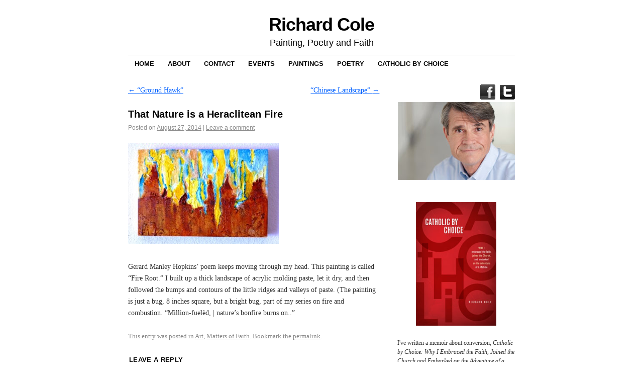

--- FILE ---
content_type: text/html; charset=UTF-8
request_url: https://richard-cole.net/?p=358
body_size: 5131
content:
<!DOCTYPE html>
<!--[if IE 6]>
<html id="ie6" lang="en-US">
<![endif]-->
<!--[if IE 8]>
<html id="ie8" lang="en-US">
<![endif]-->
<!--[if (!IE)]><!-->
<html lang="en-US">
<!--<![endif]-->

<head>
<meta charset="UTF-8" />
<title>That Nature is a Heraclitean Fire  | Richard Cole</title>
<link rel="profile" href="http://gmpg.org/xfn/11" />
<link rel="stylesheet" type="text/css" media="all" href="https://richard-cole.net/wp-content/themes/coraline/style.css" />
<link rel="pingback" href="http://richard-cole.net/xmlrpc.php" />
<link rel="alternate" type="application/rss+xml" title="Richard Cole &raquo; Feed" href="https://richard-cole.net/?feed=rss2" />
<link rel="alternate" type="application/rss+xml" title="Richard Cole &raquo; Comments Feed" href="https://richard-cole.net/?feed=comments-rss2" />
<link rel="alternate" type="application/rss+xml" title="Richard Cole &raquo; That Nature is a Heraclitean Fire Comments Feed" href="https://richard-cole.net/?feed=rss2&#038;p=358" />
<script type='text/javascript' src='https://richard-cole.net/wp-includes/js/comment-reply.min.js?ver=3.6.1'></script>
<link rel="EditURI" type="application/rsd+xml" title="RSD" href="https://richard-cole.net/xmlrpc.php?rsd" />
<link rel="wlwmanifest" type="application/wlwmanifest+xml" href="https://richard-cole.net/wp-includes/wlwmanifest.xml" /> 
<link rel='prev' title='&#8220;Ground Hawk&#8221;' href='https://richard-cole.net/?p=356' />
<link rel='next' title='&#8220;Chinese Landscape&#8221;' href='https://richard-cole.net/?p=364' />
<meta name="generator" content="WordPress 3.6.1" />
<link rel='canonical' href='https://richard-cole.net/?p=358' />
<script type="text/javascript">
var _gaq = _gaq || [];
_gaq.push(['_setAccount', 'UA-35094929-1']);
_gaq.push(['_trackPageview']);
(function() {
var ga = document.createElement('script'); ga.type = 'text/javascript'; ga.async = true;
ga.src = ('https:' == document.location.protocol ? 'https://ssl' : 'http://www') + '.google-analytics.com/ga.js';
var s = document.getElementsByTagName('script')[0]; s.parentNode.insertBefore(ga, s);
})();
</script>
</head>

<body class="single single-post postid-358 single-format-standard two-column content-sidebar">
<div id="container" class="hfeed">
	<div id="header">
		<div id="masthead" role="banner">
						<div id="site-title">
				<span>
					<a href="https://richard-cole.net/" title="Richard Cole" rel="home">Richard Cole</a>
				</span>
			</div>
			<div id="site-description">Painting, Poetry and Faith</div>
		</div><!-- #masthead -->

		<div id="access" role="navigation">
		  			<div class="skip-link screen-reader-text"><a href="#content" title="Skip to content">Skip to content</a></div>
						<div class="menu"><ul><li ><a href="https://richard-cole.net/" title="Home">Home</a></li><li class="page_item page-item-4"><a href="https://richard-cole.net/?page_id=4">About</a></li><li class="page_item page-item-8"><a href="https://richard-cole.net/?page_id=8">Contact</a></li><li class="page_item page-item-350"><a href="https://richard-cole.net/?page_id=350">Events</a></li><li class="page_item page-item-474"><a href="https://richard-cole.net/?page_id=474">Paintings</a></li><li class="page_item page-item-543"><a href="https://richard-cole.net/?page_id=543">Poetry</a></li><li class="page_item page-item-176"><a href="https://richard-cole.net/?page_id=176">Catholic by Choice</a></li></ul></div>
		</div><!-- #access -->

		<div id="branding">
					</div><!-- #branding -->
	</div><!-- #header -->

	<div id="content-box">

		<div id="content-container">
			<div id="content" role="main">

			
				<div id="nav-above" class="navigation">
					<div class="nav-previous"><a href="https://richard-cole.net/?p=356" rel="prev"><span class="meta-nav">&larr;</span> &#8220;Ground Hawk&#8221;</a></div>
					<div class="nav-next"><a href="https://richard-cole.net/?p=364" rel="next">&#8220;Chinese Landscape&#8221; <span class="meta-nav">&rarr;</span></a></div>
				</div><!-- #nav-above -->

				<div id="post-358" class="post-358 post type-post status-publish format-standard hentry category-art category-matters-of-faith">
					<h1 class="entry-title">That Nature is a Heraclitean Fire</h1>

					<div class="entry-meta">
						<span class="meta-prep meta-prep-author">Posted on</span> <a href="https://richard-cole.net/?p=358" title="4:36 pm" rel="bookmark"><span class="entry-date">August 27, 2014</span></a> <span class="comments-link"><span class="meta-sep">|</span> <a href="https://richard-cole.net/?p=358#respond" title="Comment on That Nature is a Heraclitean Fire">Leave a comment</a></span>
											</div><!-- .entry-meta -->

					<div class="entry-content">
						<p><a href="http://richard-cole.net/wp-content/uploads/2014/08/Web_Fire-Root.jpg"><img class="alignleft size-medium wp-image-359" alt="Web_Fire Root" src="http://richard-cole.net/wp-content/uploads/2014/08/Web_Fire-Root-300x200.jpg" width="300" height="200" /></a></p>
<p>&nbsp;</p>
<p>&nbsp;</p>
<p>&nbsp;</p>
<p>&nbsp;</p>
<p>&nbsp;</p>
<p>Gerard Manley Hopkins&#8217; poem keeps moving through my head. This painting is called &#8220;Fire Root.&#8221; I built up a thick landscape of acrylic molding paste, let it dry, and then followed the bumps and contours of the little ridges and valleys of paste. (The painting is just a bug, 8 inches square, but a bright bug, part of my series on fire and combustion. &#8220;Million-fuelèd, | nature&#8217;s bonfire burns on..&#8221;</p>
											</div><!-- .entry-content -->

					<div class="entry-info">
						This entry was posted in <a href="https://richard-cole.net/?cat=13" title="View all posts in Art" rel="category">Art</a>, <a href="https://richard-cole.net/?cat=12" title="View all posts in Matters of Faith" rel="category">Matters of Faith</a>. Bookmark the <a href="https://richard-cole.net/?p=358" title="Permalink to That Nature is a Heraclitean Fire" rel="bookmark">permalink</a>.											</div><!-- .entry-info -->
				</div><!-- #post-## -->

				<div id="nav-below" class="navigation">
					<div class="nav-previous"><a href="https://richard-cole.net/?p=356" rel="prev"><span class="meta-nav">&larr;</span> &#8220;Ground Hawk&#8221;</a></div>
					<div class="nav-next"><a href="https://richard-cole.net/?p=364" rel="next">&#8220;Chinese Landscape&#8221; <span class="meta-nav">&rarr;</span></a></div>
				</div><!-- #nav-below -->

				
<div id="comments">
	
	
	
	
									<div id="respond" class="comment-respond">
				<h3 id="reply-title" class="comment-reply-title">Leave a Reply <small><a rel="nofollow" id="cancel-comment-reply-link" href="/?p=358#respond" style="display:none;">Cancel reply</a></small></h3>
									<form action="https://richard-cole.net/wp-comments-post.php" method="post" id="commentform" class="comment-form">
																			<p class="comment-notes">Your email address will not be published. Required fields are marked <span class="required">*</span></p>							<p class="comment-form-author"><label for="author">Name <span class="required">*</span></label> <input id="author" name="author" type="text" value="" size="30" aria-required='true' /></p>
<p class="comment-form-email"><label for="email">Email <span class="required">*</span></label> <input id="email" name="email" type="text" value="" size="30" aria-required='true' /></p>
<p class="comment-form-url"><label for="url">Website</label> <input id="url" name="url" type="text" value="" size="30" /></p>
												<p class="comment-form-comment"><label for="comment">Comment</label> <textarea id="comment" name="comment" cols="45" rows="8" aria-required="true"></textarea></p>						<p class="form-allowed-tags">You may use these <abbr title="HyperText Markup Language">HTML</abbr> tags and attributes:  <code>&lt;a href=&quot;&quot; title=&quot;&quot;&gt; &lt;abbr title=&quot;&quot;&gt; &lt;acronym title=&quot;&quot;&gt; &lt;b&gt; &lt;blockquote cite=&quot;&quot;&gt; &lt;cite&gt; &lt;code&gt; &lt;del datetime=&quot;&quot;&gt; &lt;em&gt; &lt;i&gt; &lt;q cite=&quot;&quot;&gt; &lt;strike&gt; &lt;strong&gt; </code></p>						<p class="form-submit">
							<input name="submit" type="submit" id="submit" value="Post Comment" />
							<input type='hidden' name='comment_post_ID' value='358' id='comment_post_ID' />
<input type='hidden' name='comment_parent' id='comment_parent' value='0' />
						</p>
						<p style="display: none;"><input type="hidden" id="akismet_comment_nonce" name="akismet_comment_nonce" value="8a333a8504" /></p><p style="display: none;"><input type="hidden" id="ak_js" name="ak_js" value="182"/></p>					</form>
							</div><!-- #respond -->
						
</div><!-- #comments -->
			
			</div><!-- #content -->
		</div><!-- #content-container -->


		
		<div id="primary" class="widget-area" role="complementary">
					<ul class="xoxo">

			<li id="text-2" class="widget-container widget_text">			<div class="textwidget"><p align="right"><a href="https://www.facebook.com/richard.cole.9862273" target="_blank"><img src="http://richard-cole.net/wp-content/uploads/2013/12/facebook__greyicon.gif"></a> &nbsp; <a href="https://twitter.com/richardcoletx" target="_blank"><img src="http://richard-cole.net/wp-content/uploads/2013/12/twitter_greyicon.gif"></a><br>

<img src="http://rccwriting.com/richard-cole/wp-content/uploads/2012/09/RC_bio.jpg"></p>


<p align="center"><a href=http://www.amazon.com/Catholic-Choice-Embraced-Embarked-Adventure/dp/0829440569/ref=sr_1_1?ie=UTF8&qid=1386698223&sr=8-1&keywords=catholic+by+choice+richard+cole" target="_blank"></a><br>
<a href=http://www.amazon.com/Catholic-Choice-Embraced-Embarked-Adventure/dp/0829440569/ref=sr_1_1?ie=UTF8&qid=1386698223&sr=8-1&keywords=catholic+by+choice+richard+cole" target="_blank"><img src="http://richard-cole.net/wp-content/uploads/2013/12/CBC_thumbnail.jpg" width=160px></a></p>

<p>I've written a memoir about conversion, <i>Catholic by Choice: Why I Embraced the Faith, Joined the Church and Embarked on the Adventure of a Lifetime</i>, Loyola Press, now available from Amazon and bookstores. I’ve also published two books of poetry, <a href="http://www.amazon.com/
Glass-Children-Richard-Cole/dp/0820308730/ref=sr_1_2?
s=books&ie=UTF8&qid=1346790892&sr=1-
2&keywords=The+Glass+Children+Richard+Cole" target="_blank"><i>The Glass Children</i></a> and <a href="http://amzn.to/SUmpy1" target="_blank"><i>Success Stories.</i></a><br><br>

My poems and essays have appeared in <a href="http://www.newyorker.com/archive/1984/08/
27/1984_08_27_036_TNY_CARDS_000339261" target="_blank"><i>The New Yorker</i></a>, <a href="http://www.poetryfoundation.org/poetrymagazine/browse/155/5#/20602328/0" target="_blank"><i>Poetry</i></a>, <a href="http://www.hudsonreview.com/new/" target="_blank"><i>Hudson Review</i></a>, <a href="http://imagejournal.org" target="_blank"><i>Image Journal – Good Letters</i></a> and elsewhere. I’ve also written a <a href="http://
www.rccwriting.com" target="_blank"> boatload</a> of business materials.</p>
</div>
		</li><li id="s2_form_widget-2" class="widget-container s2_form_widget"><h3 class="widget-title">Subscribe to blog posts</h3><div class="search"><form method="post"><input type="hidden" name="ip" value="3.21.232.34" /><span style="display:none !important"><label for="name">Leave Blank:</label><input type="text" id="name" name="name" /><label for="uri">Do Not Change:</label><input type="text" id="uri" name="uri" value="http://" /></span><p><label for="s2email">Your email:</label><br /><input type="text" name="email" id="s2email" value="Enter email address..." size="40" onfocus="if (this.value == 'Enter email address...') {this.value = '';}" onblur="if (this.value == '') {this.value = 'Enter email address...';}" /></p><p><input type="submit" name="subscribe" value="Subscribe" />&nbsp;<input type="submit" name="unsubscribe" value="Unsubscribe" /></p></form>
</div></li><li id="search-2" class="widget-container widget_search"><h3 class="widget-title">Search this site</h3><form role="search" method="get" id="searchform" class="searchform" action="https://richard-cole.net/">
				<div>
					<label class="screen-reader-text" for="s">Search for:</label>
					<input type="text" value="" name="s" id="s" />
					<input type="submit" id="searchsubmit" value="Search" />
				</div>
			</form></li><li id="text-5" class="widget-container widget_text">			<div class="textwidget"><a class="twitter-timeline" href="https://twitter.com/RichardColeTX" data-widget-id="410470874089656320">Tweets by @RichardColeTX</a>
<script>!function(d,s,id){var js,fjs=d.getElementsByTagName(s)[0],p=/^http:/.test(d.location)?'http':'https';if(!d.getElementById(id)){js=d.createElement(s);js.id=id;js.src=p+"://platform.twitter.com/widgets.js";fjs.parentNode.insertBefore(js,fjs);}}(document,"script","twitter-wjs");</script>

</div>
		</li>		<li id="recent-posts-2" class="widget-container widget_recent_entries">		<h3 class="widget-title">Recent Posts</h3>		<ul>
					<li>
				<a href="https://richard-cole.net/?p=682" title="It&#8217;s official &#8212; &#8220;Song of the Middle Manager&#8221; has launched!">It&#8217;s official &#8212; &#8220;Song of the Middle Manager&#8221; has launched!</a>
						</li>
					<li>
				<a href="https://richard-cole.net/?p=673" title="&#8220;Song of the Middle Manager&#8221; wins Grayson Books Award">&#8220;Song of the Middle Manager&#8221; wins Grayson Books Award</a>
						</li>
					<li>
				<a href="https://richard-cole.net/?p=666" title="A City is the People You Know There">A City is the People You Know There</a>
						</li>
					<li>
				<a href="https://richard-cole.net/?p=658" title="Another new poem">Another new poem</a>
						</li>
					<li>
				<a href="https://richard-cole.net/?p=646" title="Admission">Admission</a>
						</li>
					<li>
				<a href="https://richard-cole.net/?p=621" title="New art site">New art site</a>
						</li>
					<li>
				<a href="https://richard-cole.net/?p=609" title="Force Majeure">Force Majeure</a>
						</li>
					<li>
				<a href="https://richard-cole.net/?p=603" title="Becoming Air">Becoming Air</a>
						</li>
					<li>
				<a href="https://richard-cole.net/?p=597" title="Opening Night">Opening Night</a>
						</li>
					<li>
				<a href="https://richard-cole.net/?p=589" title="Mitosis">Mitosis</a>
						</li>
					<li>
				<a href="https://richard-cole.net/?p=580" title="Magenta Shield">Magenta Shield</a>
						</li>
					<li>
				<a href="https://richard-cole.net/?p=573" title="More portals">More portals</a>
						</li>
					<li>
				<a href="https://richard-cole.net/?p=520" title="Earthenware for the Voyage Home">Earthenware for the Voyage Home</a>
						</li>
					<li>
				<a href="https://richard-cole.net/?p=511" title="&#8220;Aperture&#8221;">&#8220;Aperture&#8221;</a>
						</li>
					<li>
				<a href="https://richard-cole.net/?p=508" title="Art on Fire: The Life and Work of Melissa Weinman">Art on Fire: The Life and Work of Melissa Weinman</a>
						</li>
					<li>
				<a href="https://richard-cole.net/?p=490" title="New Art">New Art</a>
						</li>
					<li>
				<a href="https://richard-cole.net/?p=413" title="Opening Prayer 4 of 4">Opening Prayer 4 of 4</a>
						</li>
					<li>
				<a href="https://richard-cole.net/?p=411" title="Opening Prayer 3 of 4">Opening Prayer 3 of 4</a>
						</li>
					<li>
				<a href="https://richard-cole.net/?p=407" title="Opening Prayer 2 of 4">Opening Prayer 2 of 4</a>
						</li>
					<li>
				<a href="https://richard-cole.net/?p=401" title="Opening Prayer 1 of 4">Opening Prayer 1 of 4</a>
						</li>
					<li>
				<a href="https://richard-cole.net/?p=391" title="Inner Seed">Inner Seed</a>
						</li>
					<li>
				<a href="https://richard-cole.net/?p=383" title="Conversion">Conversion</a>
						</li>
					<li>
				<a href="https://richard-cole.net/?p=375" title="Wounded Bagel">Wounded Bagel</a>
						</li>
					<li>
				<a href="https://richard-cole.net/?p=364" title="&#8220;Chinese Landscape&#8221;">&#8220;Chinese Landscape&#8221;</a>
						</li>
					<li>
				<a href="https://richard-cole.net/?p=358" title="That Nature is a Heraclitean Fire">That Nature is a Heraclitean Fire</a>
						</li>
				</ul>
		</li>			</ul>
		</div><!-- #primary .widget-area -->

		
			</div><!-- #content-box -->

	<div id="footer" role="contentinfo">
		

			<div id="footer-widget-area" role="complementary">

							<div id="first" class="widget-area">
					<ul class="xoxo">
						<li id="text-3" class="widget-container widget_text">			<div class="textwidget">&copy; Copyright 2015 Richard Cole. All rights reserved.</div>
		</li>					</ul>
				</div><!-- #first .widget-area -->
			
			
			
			
			</div><!-- #footer-widget-area -->
		<div id="colophon">
			Theme: Coraline by <a href="http://automattic.com/" rel="designer">Automattic</a>. <span class="generator-link"><a href="http://wordpress.org/" title="A Semantic Personal Publishing Platform" rel="generator">Proudly powered by WordPress.</a></span>
		</div><!-- #colophon -->
	</div><!-- #footer -->

</div><!-- #container -->

<script type='text/javascript' src='https://richard-cole.net/wp-content/plugins/akismet/_inc/form.js?ver=3.0.2'></script>
</body>
</html>